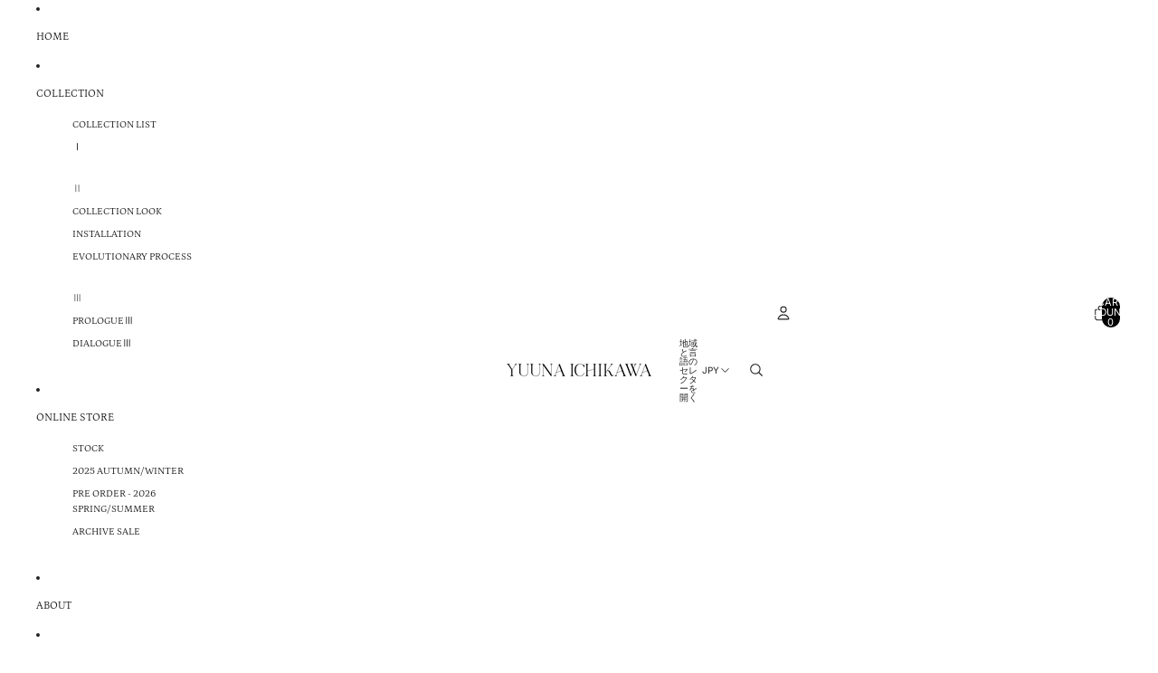

--- FILE ---
content_type: text/javascript
request_url: https://yuunaichikawa.com/cdn/shop/t/42/assets/view-transitions.js?v=84877080446900032951763188894
body_size: -289
content:
(function(){if(window.matchMedia("(prefers-reduced-motion: reduce)").matches){const viewTransitionRenderBlocker=document.getElementById("view-transition-render-blocker");viewTransitionRenderBlocker&&viewTransitionRenderBlocker.remove()}const idleCallback=typeof requestIdleCallback=="function"?requestIdleCallback:setTimeout;window.addEventListener("pageswap",async event=>{if(!hasViewTransition(event))return;const{viewTransition}=event;["pointerdown","keydown"].forEach(eventName=>{document.addEventListener(eventName,()=>{viewTransition.skipTransition()},{once:!0})}),document.querySelectorAll("[data-view-transition-type]:not([data-view-transition-triggered])").forEach(element=>{element.removeAttribute("data-view-transition-type")});const transitionType=document.querySelector("[data-view-transition-triggered]")?.getAttribute("data-view-transition-type");transitionType?(viewTransition.types.clear(),viewTransition.types.add(transitionType),sessionStorage.setItem("custom-transition-type",transitionType)):(viewTransition.types.clear(),viewTransition.types.add("page-navigation"),sessionStorage.removeItem("custom-transition-type"))}),window.addEventListener("pagereveal",async event=>{if(!hasViewTransition(event))return;const{viewTransition}=event,customTransitionType=sessionStorage.getItem("custom-transition-type");customTransitionType?(viewTransition.types.clear(),viewTransition.types.add(customTransitionType),await viewTransition.finished,viewTransition.types.clear(),viewTransition.types.add("page-navigation"),idleCallback(()=>{sessionStorage.removeItem("custom-transition-type"),document.querySelectorAll("[data-view-transition-type]").forEach(element=>{element.removeAttribute("data-view-transition-type")})})):(viewTransition.types.clear(),viewTransition.types.add("page-navigation"))});function hasViewTransition(event){return"viewTransition"in event&&event.viewTransition instanceof ViewTransition}})();
//# sourceMappingURL=/cdn/shop/t/42/assets/view-transitions.js.map?v=84877080446900032951763188894
